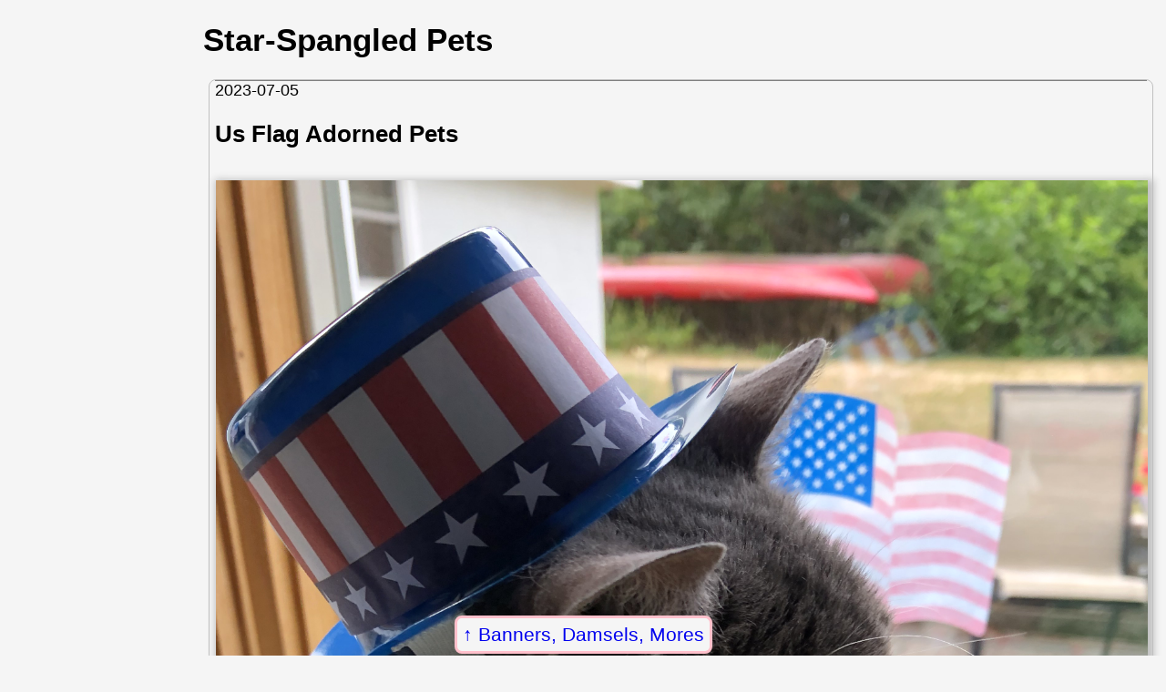

--- FILE ---
content_type: text/html
request_url: http://xahlee.org/Periodic_dosage_dir/lanci/flag_pets.html
body_size: 773
content:
<!DOCTYPE html>
<html>
<head>
<meta charset="utf-8" />
<meta name="viewport" content="width=device-width, initial-scale=1" />

<link rel="icon" href="../../favicon.svg" />
<link rel="stylesheet" href="../../lbasic.css" />

<title>Star-Spangled Pets</title>
</head>
<body>
<nav class="navbackxl"><a href="lanci.html">Banners, Damsels, Mores</a></nav>

<main>
<h1>Star-Spangled Pets</h1>

<section>
<div class="date_xl"><time>2023-07-05</time></div>

<h2>Us Flag Adorned Pets</h2>

<figure>
<img src="i/cat_in_usa_flag_deco_2023-07-04_Vj4C.jpg" alt="cat in usa flag deco 2023-07-04 Vj4C" width="3024" height="4032" />
<figcaption>
cat in usa flag deco 2023-07-04 Vj4C
〔image source https://twitter.com/TuxTedTabbyMag/status/1676227881171578881〕
</figcaption>
</figure>

<figure>
<img src="i/dog_with_USA_flag_deco_2023-07-05_q98M.jpg" alt="dog with USA flag deco 2023-07-05 q98M" width="1265" height="2048" />
<figcaption>
dog with USA flag deco
〔image source https://twitter.com/DoodleMaddie/status/1676258207092854785〕
</figcaption>
</figure>

<figure>
<img src="i/dogs_with_stars_napkins_2023-07-05_5CPnS.jpg" alt="dogs with stars napkins 2023-07-05 5CPnS" width="1496" height="1496" />
<figcaption>
dogs with stars napkins 2023-07-05
〔image source https://twitter.com/NunnoDavid/status/1676296774640627726〕
.
</figcaption>
</figure>

</section>

</main>

<footer>
<span class="xsignet">∑</span>
<span class="xsignetxah">XAH</span> You Are Beautiful.
</footer>

<script defer src="../../highlightlink24082.js"></script>
</body>
</html>
U

--- FILE ---
content_type: text/css
request_url: http://xahlee.org/lbasic.css
body_size: 14554
content:
@charset "utf-8";
/*
2026-01-07_214613
2026-01-14_083924
 */

:root {
 --xthumbnail-width: 250px;
 --xthumbnail-max-height: 400px;
 --xpage-magin-left: 215px;
 --nav-color: pink;
 --nav-pane-border: solid 3px var(--nav-color);
 --nav-border-radius: 8px;
 --nav-border-top: solid 2px var(--nav-color);
 --main-bg-color: whitesmoke;
 --xlit-mark-color: darkred;
 --xpage-top-margin: 0px;
}

body {
 font-family: Arial, sans-serif;
 font-size: 1.1rem;
 margin-top: var(--xpage-top-margin);
 margin-bottom: 50px;
 background-color: var(--main-bg-color);
}

li > a {
 vertical-align: top;
 display: inline-block;
}

a {
 font-size: 1.3rem;
 text-decoration: none;
}

a:hover {
 outline: solid 3px lime;
}

a[href*="wikipedia.org/"]:after {
 font-size: small;
 content: " (Wikipedia)";
}

table {
 overflow: auto;
}

h3 {
 color: darkred;
}

p, a, li, figcaption, div, span {
 overflow-wrap: anywhere;
}

dl {
 border-left: solid thin silver;
 padding: 8px;
}
dt {
 border-top: solid thin silver;
 padding-top: 5px;
}

dd {
 margin-bottom: 16px;
 margin-left: 30px;
 line-height: 1.3;
}

dd > ul {
 padding-left: 1rem;
}

ul + ul {
 margin-top: 2.5rem;
}

li {
 line-height: 1.3;
 margin-bottom: 1ex;
}

p {
 line-height: 1.5;
}

img {
 max-width: 100%;
 height: auto;
 margin: 1px;
 margin-top: 3px;
}

video {
 max-width: 100%;
 max-height: 90vh;
}

q {
 color: teal;
}

figure {
 display: inline-block;
 padding: 0;
 margin: 10px 0;
}

figure > img {
 box-shadow: 3px 3px 8px 4px silver;
}

figure > img[src$="svg"] {
 box-shadow: none;
}

figcaption {
 line-height: 1.5;
}
figcaption ul {
 margin: 2px;
}
figcaption li {
 list-style-type: square;
}

blockquote {
 border-left: solid 2px grey;
 border-top-left-radius: 8px;
 border-bottom-left-radius: 8px;
 padding-left: 8px;
 margin-left: 16px;
}

section {
 margin: 6px 6px;
 padding: 0 6px;
 border: solid 1px silver;
 border-radius: 8px;
}

cite {
 color: darkred;
}
input {
 margin: 5px;
}
footer {
 text-align: center;
 margin-bottom: 80px;
}

footer a {
 display: inline-block;
}

div > a {
 display: inline-block;
}

/* s------------------------------ */

kbd {
 font-family: monospace;
 padding: 0 2px;
 border: solid 1px grey;
 border-radius: 4px;
 white-space: nowrap;
 color: white;
 background-color: black;
 box-shadow: 1px 1px 2px 1px silver;
}

svg {
 background-color: white;
 color: black;
}

var {
 font-family: monospace;
 font-weight: bold;
 color: green;
}

var:before {
 color: gray;
 content: "‹";
}

var:after {
 color: gray;
 content: "›";
}

.unicodexl {
 /* font-family: "Segoe UI Symbol", "Apple Symbols", "Noto Sans Symbols 2"; */
 font-size: 2rem;
 border: solid 1px silver;
}

.emojixl {
 /* font-family: "Apple Color Emoji", "Noto Color Emoji", "Segoe UI Emoji"; */
 font-family: "Apple Color Emoji", "Noto Color Emoji";
 font-size: 2.5rem;
}

nav.lpanelxl {
 width: 200px;
 margin-top: 10px;
 padding-bottom: 40px;
 padding-left: 4px;
 border: var(--nav-pane-border);
 border-radius: var(--nav-border-radius);
}

nav.lpanelxl .emojixl {
 font-size: 2rem;
}

nav.pchap {
 border-left: solid 3px grey;
 font-weight: bold;
}

nav.psec {
 border-left: solid 2px silver;
 padding-left: 5px;
 max-width: 360px;
}

nav.psec h3 {
 background-color: var(--nav-color);
 box-shadow: 3px 3px 4px 2px var(--nav-color);
}

nav ul, nav ol {
 margin-left: -16px;
}
nav li {
 margin-left: -16px;
 list-style-type: none;
 border-top: var(--nav-border-top);
}
nav li > a {
 display: inline-block;
}

nav.navbackxl {
 position: fixed;
 bottom: 2px;
 left: 50%;
 transform: translateX(-50%);
 z-index: 2;
 border: var(--nav-pane-border);
 border-radius: var(--nav-border-radius);
 background-color: var(--main-bg-color);
}
nav.navbackxl > a {
 display: inline-block;
 margin: 0;
 padding: 6px;
}
nav.navbackxl > a:before {
 content: "↑ ";
}

nav.nav-next {
 display: inline-block;
 position: fixed;
 bottom: 1rem;
 left: 5px;
 z-index: 780;
}
nav.nav-next a {
 font-size: 3rem;
 margin: 6px;
 border-radius: var(--nav-border-radius);
 border: var(--nav-pane-border);
 background-color: var(--main-bg-color);
}

@media all and (min-width: 801px) {
 main {
  margin-left: var(--xpage-magin-left);
 }
 footer {
  margin-left: var(--xpage-magin-left);
 }
 .lpanelxl {
  position: absolute;
  top: var(--xpage-top-margin);
  left: 2px;
 }
}

@media all and (min-width: 801px) {
 .x2col {
  column-count: 2;
 }
}

@media (prefers-color-scheme: dark) {
 body {
  color: white;
  background-color: black;
 }
 a:visited, a:link {
  color: dodgerblue;
 }
 img {
  background-color: white;
 }
}

/* s------------------------------ */

ul.flowxl {
 display: inline-flex;
 flex-wrap: wrap;
 padding: 0;
}

ul.flowxl > li {
 display: inline;
 list-style-type: none;
 text-align: center;
 width: var(--xthumbnail-width);
 min-width: var(--xthumbnail-width);
 max-width: var(--xthumbnail-width);
 max-height: var(--xthumbnail-max-height);
 padding: 2px;
 margin: 2px;
 overflow: hidden;
 line-height: 1;
}
ul.flowxl > li > a {
 display: block;
 vertical-align: middle;
 line-height: 1;
}

ul.flowxl li > a > img,
ul.flowxl li > img {
 display: block;
 border-radius: 9px;
 width: auto;
 max-width: var(--xthumbnail-width);
 max-height: var(--xthumbnail-max-height);
 overflow: hidden;
 margin-left: auto;
 margin-right: auto;
}

ul.flowxl li > a > img[src$="svg"] {
 min-width: calc(var(--xthumbnail-width) * 0.8);
 max-width: calc(var(--xthumbnail-width) * 0.8);
}

div.topicxl {
 width: fit-content;
 margin: 16px 6px;
 padding: 1px 4px;
 border: var(--nav-pane-border);
 border-radius: var(--nav-border-radius);
}

div.topicxl > ul {
 list-style-type: "🔷";
}

div.topicxl li {
 line-height: 1;
 margin-bottom: 1rem;
}

div.topicxl > ul > li > a {
 display: inline-block;
 vertical-align: middle;
}
div.topicxl > ul > li > a > img {
 border-radius: var(--nav-border-radius);
 width: auto;
 max-width: var(--xthumbnail-width);
 max-height: var(--xthumbnail-width);
}

div.rltd {
 width: fit-content;
 padding: 4px;
 margin: 16px 6px;
 border: var(--nav-pane-border);
 border-radius: var(--nav-border-radius);
}

div.rltd:before {
 content: "Related articles:";
 position: relative;
 left: 8px;
}

div.rltd li {
 line-height: 1;
 margin-bottom: 1rem;
}

var.elisp {
 color: brown;
}

code {
 white-space: pre-wrap;
 color: hsl(0, 100%, 40%);
}

code.path_xl {
 color: green;
}

code.elisp {}

code.elisp_f {
 font-weight: bold;
 color: red;
 background-color: transparent;
}

a.bigImg:before {
 content: "[❏ Big Image ";
}
a.bigImg:after {
 content: "]";
}

span.xsignet {
 font-family: sans-serif;
 font-size: 3rem;
 color: red;
}
span.xsignetxah {
 font-family: sans-serif;
 font-size: 2rem;
 color: red;
}

div.date_xl {
 border-top: solid 1px grey;
 /* width: fit-content; */
}

table.nrm {
 border-collapse: collapse;
 margin: 16px;
}
table.nrm > caption {
 padding: 5px;
 font-weight: bold;
}
table.nrm th, table.nrm td {
 padding: 4px;
 border: solid thin grey;
 line-height: 1.5;
}
table.nrm th {
 border: solid 3px grey;
}

a.amz, a.amz_search {
 font-size: 1.5rem;
 padding: 2px;
 background-color: #ffc125;
 border-radius: 8px;
 white-space: pre;
}
a.amz_search:before {
 content: "🔍Buy ";
}

pre:not([class]) {
 white-space: pre-wrap;
}

pre[class] {
 tab-size: 2;
 padding: 8px;
 white-space: pre-wrap;
 border: solid thin grey;
 border-left: solid 5px grey;
}

pre:before {
 content: "";
 position: relative;
 top: -5px;
 right: 0;
 float: right;
 text-shadow: 2px 2px 2px grey;
 font-weight: bold;
}

pre.text {
 border: solid thin silver;
}

pre.poem {
 border-radius: 10px;
 border: solid 2px gold;
 font-family: sans-serif;
 margin: 1ex;
 padding: 1ex;
 white-space: pre-wrap;
 width: fit-content;
}

pre.lyrics {
 font-family: sans-serif;
 width: fit-content;
 white-space: pre-wrap;
 border-radius: 10px;
 border: solid 2px silver;
}

pre.code {
 border-color: grey;
}
pre.code:before {
 content: "code";
}

pre.ahk:before {
 content: "AutoHotkey";
}
pre.bash {
 border-color: darkgrey;
}
pre.bash:before {
 content: "bash";
}
pre.clojure:before {
 content: "Clojure";
}
pre.cmd {
 border-color: dodgerblue;
}
pre.cmd:before {
 content: "cmd.exe";
}
pre.common-lisp:before {
 content: "Common Lisp";
}
pre.cpp:before {
 content: "Cpp";
}
pre.csharp:before {
 content: "C Sharp";
}
pre.css {
 border-color: hsl(183, 16%, 60%);
}
pre.css:before {
 content: "CSS";
}
pre.emacs-lisp {
 border-color: darkred;
}
pre.emacs-lisp:before {
 content: "ELisp";
}
pre.fsharp:before {
 content: "FSharp";
}
pre.golang {
 border-color: hsl(159, 40%, 60%);
}
pre.golang:before {
 content: "golang";
}
pre.haskell:before {
 content: "Haskell";
}
pre.html {
 border-color: hsl(244, 61%, 60%);
}
pre.html:before {
 content: "HTML";
}
pre.java {
 border-color: hsl(0, 100%, 45%);
}
pre.java:before {
 content: "Java";
}
pre.js {
 border-color: gold;
}
pre.js:before {
 content: "JS";
}

pre.julia {
 border-color: red;
}
pre.julia:before {
 content: "Julia";
}

pre.lsl:before {
 content: "LSL";
}

pre.mysql:before {
 content: "mysql";
}
pre.nodejs {
 border-color: hsl(240, 87%, 60%);
}
pre.nodejs:before {
 content: "node.js";
}
pre.ocaml:before {
 content: "OCaml";
}
pre.org-mode:before {
 content: "org-mode";
}
pre.perl {
 border-color: hsl(36, 39%, 60%);
}
pre.perl:before {
 content: "Perl";
}
pre.php {
 border-color: hsl(240, 50%, 60%);
}
pre.php:before {
 content: "PHP";
}
pre.povray:before {
 content: "POV-Ray";
}
pre.powershell {
 border-color: hsl(211, 67%, 45%);
}
pre.powershell:before {
 content: "PowerShell";
}
pre.python {
 border-color: hsl(207, 44%, 49%);
}
pre.python2 {
 border-color: hsl(54, 66%, 60%);
}
pre.python2:before {
 content: "Python 2";
}
pre.python:before {
 content: "Python 3";
}
pre.qi:before {
 content: "Qi";
}

pre.racket:before {
 content: "racket";
}

pre.ruby {
 border-color: hsl(0, 100%, 48%);
}
pre.ruby:before {
 content: "Ruby";
}
pre.rust:before {
 content: "Rust";
}
pre.scheme:before {
 content: "scheme";
}
pre.shell {
 border-color: black;
}
pre.shell:before {
 content: "shell";
}
pre.typescript:before {
 content: "TypeScript";
}
pre.wolfram {
 border-color: red;
}
pre.wolfram:before {
 content: "Wolfram";
}
pre.xml:before {
 content: "XML";
}

pre.math:before {
 content: "math";
}
pre.error:before {
 content: "error";
}
pre.output:before {
 content: "output";
}

pre.lyrics:before {
 content: "lyrics";
}

pre span.bold {
 font-weight: bold;
}
pre span.builtin {
 color: slateblue;
}
pre span.comment {
 color: firebrick;
}
pre span.comment-delimiter {
 color: firebrick;
}
pre span.constant {
 color: #008b8b;
}
pre span.doc {
 color: #8b2252;
}
pre span.function-name {
 color: dodgerblue;
}
pre span.keyword {
 color: #a020f0;
}
pre span.preprocessor {
 color: hsl(314, 19%, 50%);
}
pre span.shadow {
 color: dodgerblue;
}
pre span.string {
 color: #8b2252;
}
pre span.type {
 color: #228b22;
}
pre span.underline {
 text-decoration: underline;
}
pre span.variable-name {
 font-weight: bold;
}
pre span.warning {
 color: red;
 font-weight: bold;
}

pre span.css-selector {
 color: dodgerblue;
}

pre span.css-property {
 color: #a020f0;
}

pre.perl span.perl-non-scalar-variable {
 font-weight: bold;
}
pre.xml span.sgml-namespace {
 color: hsl(61, 19%, 60%);
}
pre span.xah-elisp-cap-variable {
 color: firebrick;
 font-weight: bold;
}
pre span.xah-elisp-command {
 color: #228b22;
}
pre span.xahk-mode-command-name {
 color: dodgerblue;
}
span.elisp-prefix-command, span.elisp-command, span.elisp-macro, span.elisp-special-form, span.elisp-function {
 white-space: nowrap;
 font-weight: bold;
 color: firebrick;
 background-color: transparent;
}
span.elisp-constant, span.elisp-user-option, span.elisp-variable {
 white-space: nowrap;
 font-weight: bold;
 color: brown;
}

div > a > img {
 max-width: 240px;
 height: auto;
}

/* s------------------------------ */

.todo {
 border-bottom: solid thin red;
}
.payme88711 {
 display: inline-block;
 border: solid thin grey;
 border-radius: 16px;
}

/* s------------------------------ */

span.xc-black {
 background-color: black;
}
span.xc-blue {
 background-color: blue;
}
span.xc-brown {
 background-color: brown;
}
span.xc-cyan {
 background-color: cyan;
}
span.xc-green {
 background-color: green;
}
span.xc-orange {
 background-color: orange;
}
span.xc-pink {
 background-color: pink;
}
span.xc-purple {
 background-color: purple;
}
span.xc-red {
 background-color: red;
}
span.xc-silver {
 background-color: silver;
}
span.xc-white {
 background-color: white;
}
span.xc-yellow {
 background-color: yellow;
}
span.xc-black, span.xc-blue, span.xc-brown, span.xc-cyan, span.xc-green, span.xc-orange, span.xc-pink, span.xc-purple, span.xc-red, span.xc-silver, span.xc-white, span.xc-yellow {
 display: inline-block;
 min-width: 20px;
 min-height: 20px;
}

/* s------------------------------ */

a.rssxl:before {
 content: "RSS";
 border-radius: 10px;
 font-family: sans-serif;
 font-weight: bold;
 color: white;
 background-color: #f26522;
 padding: 0 8px;
 margin-right: 4px;
}
.taglinexl {
 margin: 4px;
 font-size: 1.25rem;
 color: red;
}
.xahnote {
 border-bottom: solid 1px grey;
}
.xahnote:before {
 content: "note: ";
}

/* s------------------------------ */

b.w {
 color: darkred;
}
mark.b {
 background-color: aquamarine;
 border-radius: 4px;
}

.xn-marker {
 color: var(--xlit-mark-color);
 text-decoration-line: underline;
 text-decoration-style: solid;
}

.xn-target {
 color: var(--xlit-mark-color);
}

.xn-target:after {
 content: ":";
}

.xn-body {
 width: fit-content;
 line-height: 1.5;
 padding: 5px;
 margin: 5px;
 border: solid 1px grey;
}

span.oafm {
 color: darkred;
 background-color: silver;
}
span.oafm:after {
 content: "‡";
}
div.anote {
 line-height: 1.5;
 padding: 8px;
 margin: 8px;
 border: solid thin grey;
}
div.anote > p {
 padding: 8px;
 margin: 8px;
 width: 60ex;
}

.zh-char {
 font-size: 2rem;
}

/* s------------------------------ */

x-link {
 color: grey;
}

ul.x-cite {
 padding-left: 0;
}

ul.x-cite li {
 display: inline;
}

ul.x-cite:before {
 content: "《";
}

ul.x-cite:after {
 content: "》";
}

/* s------------------------------ */

section.word88 {
 border: none;
 margin-top: 8px;
 line-height: 1.5;
 border: solid thin grey;
}

section.word88 div.src {
 border: dotted 2px silver;
 border-radius: 4px;
}

section.word88 div.src:before {
 font-weight: bold;
 content: "👉 Source: ";
}

section.word88 div.cmt:before {
 font-weight: bold;
 content: "📜 Notes: ";
}

section.word88 div.def {
 border: dotted 2px silver;
 margin: 4px;
}

section.word88 div.def:before {
 font-weight: bold;
 content: "🔸DEF:";
}
